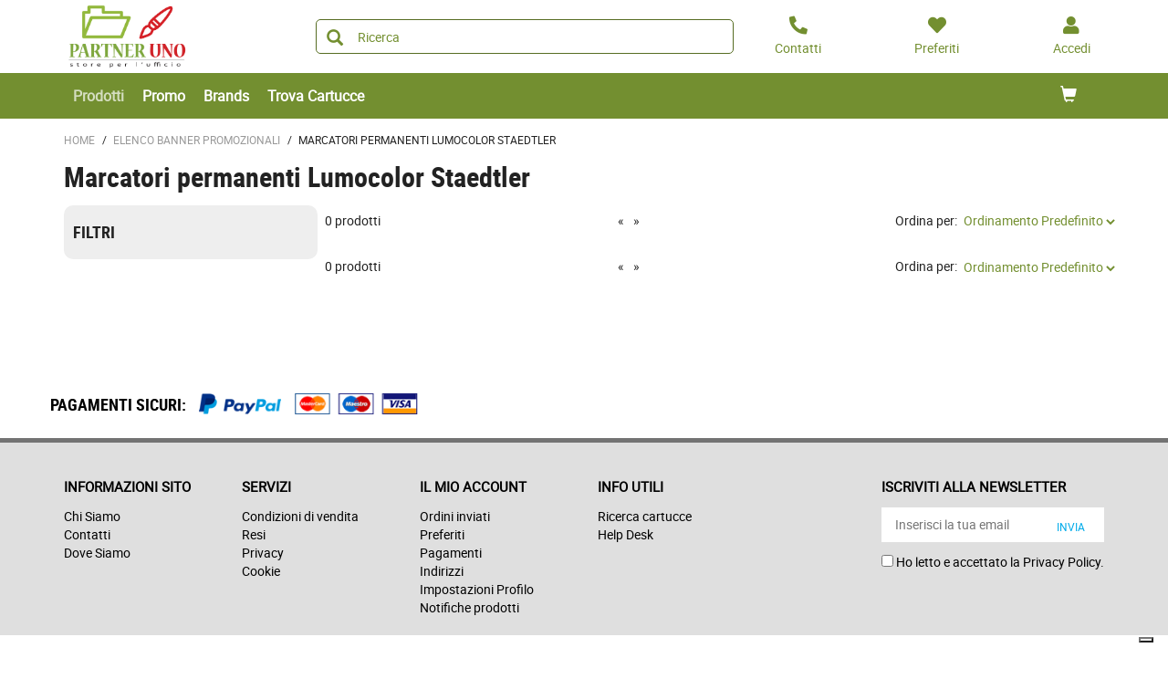

--- FILE ---
content_type: text/html;charset=utf-8
request_url: https://shop.partneruno.it/elenco-banner-promozionali/marcatori-permanenti-lumocolor-staedtler/
body_size: 8358
content:






<!DOCTYPE html>
<html class="no-js" lang="it">
<!-- Template generated on 2026/01/21 01:25:59.661, with PGID = e4VSInmYRhRSRpREKKtfUlWw0000, with SessionID = Km-_p32WW1OwpxTmAUjbpHycyfXVvzh7S8NcPReOb4LeC63jDhDJpVJdENXHE-FbWW_LoganNrCbRg==, for server http://prod-live-ish02-offcd.fse.intershop.de:80 - ish02-offcdicmprod-lv-app000002.internal.cloudapp.net - appserver0 --><head>
<meta http-equiv="X-UA-Compatible" content="IE=edge">
<meta name="viewport" content="width=device-width, initial-scale=1">
<link rel="icon" type="image/png" href="&#47;online&#47;static&#47;WFS&#47;OD_PRIMARY-Partneruno_B2X_IT-Site&#47;-&#47;-&#47;it_IT&#47;images&#47;favicon.png"><meta name="robots" content="index,follow" /><meta name="description" content="Marcatori permanenti Lumocolor StaedtlerMarcatori permanenti Lumocolor StaedtlerElenco Banner Promozionali" /><meta name="keywords" content="" /><link rel="canonical" href="https://shop.partneruno.it/elenco-banner-promozionali/marcatori-permanenti-lumocolor-staedtler/" /><title>Marcatori permanenti Lumocolor Staedtler - Elenco Banner Promozionali</title><script src="/online/static/WFS/OD_PRIMARY-Partneruno_B2X_IT-Site/-/-/it_IT/js/vendor/jquery-3.6.0.min.js"></script>
<script type="text/javascript">
//cwv: Does not use passive listeners to improve scrolling performance
jQuery.event.special.touchstart = {
setup: function( _, ns, handle ) {
this.addEventListener("touchstart", handle, { passive: !ns.includes("noPreventDefault") });
}
};
jQuery.event.special.touchmove = {
setup: function( _, ns, handle ) {
this.addEventListener("touchmove", handle, { passive: !ns.includes("noPreventDefault") });
}
};
jQuery.event.special.wheel = {
setup: function( _, ns, handle ){
this.addEventListener("wheel", handle, { passive: true });
}
};
jQuery.event.special.mousewheel = {
setup: function( _, ns, handle ){
this.addEventListener("mousewheel", handle, { passive: true });
}
};
</script><script defer src="/online/static/WFS/OD_PRIMARY-Partneruno_B2X_IT-Site/-/-/it_IT/js/theme.min.js?lastModified=1768886721924"></script>
<script>
$(document).ready(function(){
(function($) {
$.fn.bootstrapValidator.i18n.forbiddensymbols = $.extend($.fn.bootstrapValidator.i18n.forbiddensymbols || {}, {
'default': 'Your input contains forbidden symbols.'
});
$.fn.bootstrapValidator.validators.forbiddensymbols = {
enableByHtml5: function($field) {
return (undefined !== $field.attr('forbiddensymbols'));
},
/**
* Return true if and only if the input value is a valid name
*
* @param {BootstrapValidator} validator Validate plugin instance
* @param {jQuery} $field Field element
* @param {Object} [options]
* @returns {Boolean}
*/
validate: function(validator, $field, options) {
var value = $field.val();
if (value === '') {
return true;
}
var forbiddenSymbolsRegExp = /^[^\<\>\&\@\;\%\*\#\|\_\[\]\!\?\~\+\{\}\(\)\:]*$/;
return forbiddenSymbolsRegExp.test(value);
}
};
}(window.jQuery));
});
</script><script type="text/javascript">
if (typeof RetailShop === 'undefined') {var RetailShop = {}};
RetailShop.URLs = {};
RetailShop.URLs.getProductComponents = "https://shop.partneruno.it/online/web/WFS/OD_PRIMARY-Partneruno_B2X_IT-Site/it_IT/-/EUR/ViewProduct-RenderProductComponents?CatalogID=BANNER_PROMOZIONALI&CategoryName=SelectSOStaedtler0224"; // additional params: SKU, cid, [cid, cid, ...]
RetailShop.URLs.getRecommendedProducts = "https://shop.partneruno.it/online/web/WFS/OD_PRIMARY-Partneruno_B2X_IT-Site/it_IT/-/EUR/ViewProductRecommendation-Start"; // params: SKU, ContextViewId
RetailShop.URLs.getRecommendationSession = "https://shop.partneruno.it/online/web/WFS/OD_PRIMARY-Partneruno_B2X_IT-Site/it_IT/-/EUR/ViewProductRecommendation-GetSessionData"; // no params
RetailShop.URLs.loginPage = "https://shop.partneruno.it/login";
const REST_WEB_ADAPTER = '/online/rest';
const CURRENT_DOMAIN = 'OD_PRIMARY-Partneruno_B2X_IT-Site';
const SERVER_GROUP = 'WFS';
const LOCALE = 'it_IT';
</script>

<script defer src="/online/static/WFS/OD_PRIMARY-Partneruno_B2X_IT-Site/-/-/it_IT/bundles/js/smcc_scripts_bundle.js?lastModified=1768886798076"></script><script>
if (typeof OdRestConfiguration === "undefined") {
OdRestConfigurationClass = function() {
this.Domain = null;
this.ServerGroup = null;
this.URLMappingPipelineWebadapter = null;
this.URLIdentifier = null;
this.LocaleID = null;
this.CurrencyCode = null;
};
OdRestConfigurationClass.prototype = {
get: function(index) {
return this[index];
},
set: function(index, value) {
this[index] = value;
},
getCurrentHost: function() {
return window.location.origin;
},
getWebUrl: function() {
return this.getCurrentHost() + this.URLMappingPipelineWebadapter + '/' + this.ServerGroup + '/' + this.Domain + '/' + this.LocaleID + '/' + this.URLIdentifier + '/' + this.CurrencyCode + '/';
},
getLocale: function(rewrite) {
if (typeof rewrite === 'undefined') {
return this.LocaleID;
}else{
return this.LocaleID.replace('_','-');
}
},
getLocalizationProperties: function(topic, locale) {
if (typeof locale === 'undefined') {
var locale = this.getLocale();
}
var promise = $.getJSON(this.getWebUrl() + 'ViewLocalization-Get?topic='+topic+'&locale='+locale).then(function(data) {
var localizationProperties = {};
localizationProperties[OdRestConfiguration.getLocale()] = data;
return localizationProperties;
});
return promise;
}
}
}
var OdRestConfiguration = new OdRestConfigurationClass();

OdRestConfiguration.set('ServerGroup', 'WFS');

OdRestConfiguration.set('URLMappingPipelineWebadapter', '/online/web');

OdRestConfiguration.set('Domain', 'OD_PRIMARY-Partneruno_B2X_IT-Site');

OdRestConfiguration.set('URLIdentifier', '-');

OdRestConfiguration.set('LocaleID', 'it_IT');

OdRestConfiguration.set('CurrencyCode', 'EUR');
</script><script>
var urlAsyncExpress = 'https://shop.partneruno.it/online/web/WFS/OD_PRIMARY-Partneruno_B2X_IT-Site/it_IT/-/EUR/ViewExpressShop-AddProduct?addToCartBehavior=expresscart';
var OdGlobals = {
tinyMce: {
skinUrl: '/online/static/WFS/OD_PRIMARY-Partneruno_B2X_IT-Site/-/-/it_IT/js/lib/tinymce/skins/ui/oxide',
contentCss: '/online/static/WFS/OD_PRIMARY-Partneruno_B2X_IT-Site/-/-/it_IT/js/lib/tinymce/skins/content/default/content.min.css',
themeUrl: '/online/static/WFS/OD_PRIMARY-Partneruno_B2X_IT-Site/-/-/it_IT/js/lib/tinymce/themes/silver/theme.min.js',
languageUrls: {
"it_IT": '/online/static/WFS/OD_PRIMARY-Partneruno_B2X_IT-Site/-/-/it_IT/js/lib/tinymce/langs/it_IT.js'
},
pluginUrls: {
"code": '/online/static/WFS/OD_PRIMARY-Partneruno_B2X_IT-Site/-/-/it_IT/js/lib/tinymce/plugins/code/plugin.min.js',
"lists": '/online/static/WFS/OD_PRIMARY-Partneruno_B2X_IT-Site/-/-/it_IT/js/lib/tinymce/plugins/lists/plugin.min.js'
}
}
};
</script><link rel="stylesheet" type="text/css" media="all" href="/online/static/WFS/OD_PRIMARY-Partneruno_B2X_IT-Site/-/-/it_IT/css&#47;theme.min.css?lastModified=1768886800426"/>
<link href="https://fonts.googleapis.com/icon?family=Material+Icons" rel="stylesheet">
<link rel="stylesheet" type="text/css" href="//at.alicdn.com/t/font_o5hd5vvqpoqiwwmi.css"><link type="text/css" rel="stylesheet" href="/online/static/WFS/OD_PRIMARY-Partneruno_B2X_IT-Site/-/-/it_IT/bundles/css/od_styles_bundle.css?lastModified=1768886801286" media="all"/><link rel="preload" as="style" type="text/css" onload="this.onload=null;this.rel='stylesheet'" href="/online/static/WFS/OD_PRIMARY-Partneruno_B2X_IT-Site/-/-/it_IT/branding/OD_PRIMARY-Partneruno_B2X_IT-Anonymous/branding.css?brandid=uzcK.wQZ86MAAAGIAyBLOZqh"/>
<noscript><link rel="stylesheet" type="text/css" href="/online/static/WFS/OD_PRIMARY-Partneruno_B2X_IT-Site/-/-/it_IT/branding/OD_PRIMARY-Partneruno_B2X_IT-Anonymous/branding.css?brandid=uzcK.wQZ86MAAAGIAyBLOZqh"/></noscript><script type="text/javascript">
window.cssDir = "/online/static/WFS/OD_PRIMARY-Partneruno_B2X_IT-Site/-/-/it_IT/css/";
window.imgDir = "/online/static/WFS/OD_PRIMARY-Partneruno_B2X_IT-Site/-/-/it_IT/images/";
</script>









<!-- Google Tag Manager -->
<script>(function(w,d,s,l,i){w[l]=w[l]||[];w[l].push({'gtm.start':
new Date().getTime(),event:'gtm.js'});var f=d.getElementsByTagName(s)[0],
j=d.createElement(s),dl=l!='dataLayer'?'&l='+l:'';j.async=true;j.src=
'//www.googletagmanager.com/gtm.js?id='+i+dl;f.parentNode.insertBefore(j,f);
})(window,document,'script','dataLayer','GTM-TM5XQQW');</script>
<!-- End Google Tag Manager --> </head>
<body ><noscript>
<iframe src="//www.googletagmanager.com/ns.html?id=GTM-TM5XQQW"
height="0" width="0" style="display:none;visibility:hidden"></iframe>
</noscript><noscript>
<div class="system-notification">
<div class="container">
<div class="row">
<div class="col-sm-12">
<div class="system-notification-icon">
<span class="glyphicon glyphicon-warning-sign"></span>
</div>
<div class="system-notification-text">
<h2>Sembra che JavaScript non sia attivo nel tuo browser.</h2>
<p>Questo Sito richiede l'abilitazione di JavaScript nel tuo browser.</p>
<p>Abilita JavaScript e ricarica questa pagina.</p>
</div>
</div>
</div>
</div>
</div>
</noscript><div id="disabled-cookies-warning" style="display: none;">
<div class="system-notification">
<div class="container">
<div class="row">
<div class="col-sm-12">
<div class="system-notification-icon">
<span class="glyphicon glyphicon-warning-sign"></span>
</div>
<div class="system-notification-text">
<h2>Sembra che tu non abbia abilitato i cookies sul tuo browser.</h2>
<p>Per poter eseguire il login abilita i cookies sul tuo browser.</p>
<p>Abilita i cookies e ricarica questa pagina.</p>
</div>
</div>
</div>
</div>
</div>
<script type="text/javascript">
(function cookieTest(){
var name = 'cookie_test';
if(location.protocol == 'https:') {
document.cookie = name + '=; Secure; SameSite=None;';
} else {
document.cookie = name + '=;';
}
if (document.cookie.indexOf(name) == -1) {
$('#disabled-cookies-warning').show();
}
document.cookie = name + '=; expires=Thu, 01-Jan-70 00:00:01 GMT;';
})();
</script>
</div>
<div class="system-notification hidden" id="unsupported-browser-notification">
<div class="container">
<div class="row">
<div class="col-sm-12">
<div class="system-notification-icon">
<span class="glyphicon glyphicon-warning-sign"></span>
</div>
<div class="system-notification-text">
<h2>Il browser che stai utilizzando non &egrave; supportato</h2>
<p>Il browser che stai utilizzando non &egrave; supportato da questo sito. Per continuare la navigazione devi aggiornarlo oppure cambiarlo.</p>
</div>
</div>
</div>
</div>
</div><header data-testing-id="page-header" class="top">







<div class="header">
<!-- Template generated on 2026/01/20 23:59:58.986, with PGID = e4VSInmYRhRSRpREKKtfUlWw0000, with SessionID = mOlp-IDsp755-OmcjhcN-4Hm3QQIVMUB-UWKYur03QQIVFCZvJYf-q8nolMRTBwh6-l1J6QNSpsZfQ==, for server http://prod-live-ish02-offcd.fse.intershop.de:80 - ish02-offcdicmprod-lv-app000000.internal.cloudapp.net - appserver0 --><div class="top-header">
<nav class="container">
<div class="row header-row">
<div><a rel="home" href="https://shop.partneruno.it/" class="mobile-logo"><img src="/online/static/WFS/OD_PRIMARY-Partneruno_B2X_IT-Site/-/OD_PRIMARY-Partneruno_B2X_IT/it_IT/Logo/Logo.png" alt="Logo" width="40" height="40"/></a></div><div class="pull-right">
<button class="navbar-toggle globalnav" type="button" >
<span class="sr-only">Attiva il pannello di navigazione</span>
<span class="icon-bar top-bar"></span>
<span class="icon-bar middle-bar"></span>
<span class="icon-bar bottom-bar"></span>
</button>
</div>
<div>
<ul class="user-links">
<li class="hidden-xxs">
<a href="https:&#47;&#47;shop.partneruno.it&#47;contatti" aria-label="Contatti">
<i class="fa fa-phone fa-flip-horizontal header-icon"></i>
</a>
</li>
<li>
<a href="https://shop.partneruno.it/login?TargetPipeline=ViewPreferredProduct-ViewPreferredProductList" class="" rel="nofollow" aria-label="Preferiti">
<i class="fa fa-heart header-icon"></i>
<span class="hidden-sm hidden-xs">Preferiti</span>
</a></li>
<li>
<a href="https://shop.partneruno.it/account" aria-label="Accedi"><i class="fa fa-user header-icon"></i></a>
</li><li>
<a href="https://shop.partneruno.it/online/web/WFS/OD_PRIMARY-Partneruno_B2X_IT-Site/it_IT/-/EUR/ViewCart-View" aria-label="Carrello"><span class="glyphicon glyphicon-shopping-cart glyphicon-header-icon"></span></a>
<div class="mobile-cart-counter"></div>
</li></ul>
<div class="header-utility"></div>
</div></div>
</nav>
</div>
<div class="mid-header">

<span class="compare-count-text"

data-ajax-content="https://shop.partneruno.it/online/web/WFS/OD_PRIMARY-Partneruno_B2X_IT-Site/it_IT/-/EUR/ViewProductCompare-Status?CurrentMainURI=%2Fservlet%2FBeehive%2FWFS%2FOD_PRIMARY-Partneruno_B2X_IT-Site%2Fit_IT%2F-%2FEUR%2FRender-StartExternal"

>
</span><div class="container">
<div class="row display-flex-center">
<div class="col-md-2 logo-wrapper"><a rel="home" href="https://shop.partneruno.it/"><img src="/online/static/WFS/OD_PRIMARY-Partneruno_B2X_IT-Site/-/OD_PRIMARY-Partneruno_B2X_IT/it_IT/Logo/Logo.png" alt="Logo Azienda"></a></div>
<div class="col-md-10">
<div class="row display-flex-center">
<div class="col-md-offset-1 col-md-6 search-container header-search-container"><form method="post" action="https://shop.partneruno.it/search" role="search" class="search clearfix suggest" name="SearchBox_Header">
<button class="btn-search btn btn-primary" type="submit" name="search" title="Inizia ricerca."><span class="glyphicon glyphicon-search"></span></button>
<input autocomplete="off" type="text" name="SearchTerm"
class="form-control searchTerm"

data-suggestURL="https://shop.partneruno.it/online/web/WFS/OD_PRIMARY-Partneruno_B2X_IT-Site/it_IT/-/EUR/ViewSuggestSearch-Suggest?MaxAutoSuggestResults=10"
data-suggestProductsURL="https://shop.partneruno.it/online/web/WFS/OD_PRIMARY-Partneruno_B2X_IT-Site/it_IT/-/EUR/ViewSuggestSearch-SuggestProducts?MaxAutoSuggestResults=10"

placeholder="Ricerca"
aria-label="Ricerca prodotti" /> 
<input type="hidden" name="search" value="" />
<div class="search-suggest-results-container">
<div class="search-suggest-results-container-first-col">
<ul class="search-suggest-results search-suggest-results-first-col">
</ul>
</div>
<div class="search-suggest-results-container-second-col">
<ul class="search-suggest-results search-suggest-results-second-col" >
</ul>
</div>
</div><span id="CurrentCustomerBO-CustomerNo" data-CurrentCustomerBO-CustomerNo="C 54954" /><input type="hidden" name="CustomerNo" value="C 54954" /></form></div><div class="col-md-5 hidden-sm hidden-xs user-link-container">
<ul class="user-links">
<li>
<a href="https:&#47;&#47;shop.partneruno.it&#47;contatti" aria-label="Contatti">
<i class="fa fa-phone fa-flip-horizontal header-icon"></i>
<span>Contatti</span>
</a>
</li>
<li>
<a href="https://shop.partneruno.it/login?TargetPipeline=ViewPreferredProduct-ViewPreferredProductList" class="" rel="nofollow" aria-label="Preferiti">
<i class="fa fa-heart header-icon"></i>
<span class="hidden-sm hidden-xs">Preferiti</span>
</a></li>
<li>
<a class="my-account-links my-account-login" href="https://shop.partneruno.it/login" rel="nofollow" aria-label="Accedi">
<i class="fa fa-user header-icon"></i>
<span class="hidden-xs">Accedi</span>
</a></li>
</ul>
</div></div>
</div>
</div>
</div></div>
<div class="bottom-header">
<div class="global-nav collapse navbar-collapse" id="globalnav">
<div class="container">
<div class="row"><div class="main-navigation col-md-8" role="navigation">
<ul class="immediate_element_container navbar-nav main-navigation-list">
<li class="utility-mobile">
<a href="https:&#47;&#47;shop.partneruno.it&#47;contatti" aria-label="Contatti">
<i class="fa fa-phone fa-flip-horizontal header-icon"></i>&nbsp;Contattaci</a>
</li>
<li class="dropdown ajax_element_container" loader_enabled="false" replace="true" data-url="https://shop.partneruno.it/online/web/WFS/OD_PRIMARY-Partneruno_B2X_IT-Site/it_IT/-/EUR/ViewHomepage-RenderNavigation?PageletID=1OoK.wQZamIAAAGIM9YUG2cD">
<a class="dropdown-toggle hidden-sm hidden-xs"><span class="glyphicon glyphicon-menu-down pull-right visible-sm visible-xs"></span>Prodotti</a>
<a class="dropdown-toggle visible-sm visible-xs" data-toggle="dropdown"><span class="glyphicon glyphicon-menu-down pull-right visible-sm visible-xs"></span>Prodotti</a><ul class="category-level1 od-vertical-menu dropdown-menu"></ul>
</li>
<li class="dropdown">
<a href="https://shop.partneruno.it/promo">Promo</a>
</li>
<li class="dropdown">
<a href="https://shop.partneruno.it/brand-index-cms-page.brandindex">Brands</a>
</li>
<li class="dropdown">
<a href="https://shop.partneruno.it/identiprint">Trova Cartucce</a>
</li></ul>
</div><div class="col-md-4 hidden-sm main-navigation-right">
<ul class="main-navigation-right-list"><li class="quick-cart" data-ajax-content="https:&#47;&#47;shop.partneruno.it&#47;online&#47;web&#47;WFS&#47;OD_PRIMARY-Partneruno_B2X_IT-Site&#47;it_IT&#47;-&#47;EUR&#47;ViewMiniCart-Status">
<div class="quick-cart-link hidden-sm pull-right">
<a href="https://shop.partneruno.it/online/web/WFS/OD_PRIMARY-Partneruno_B2X_IT-Site/it_IT/-/EUR/ViewCart-View">
<span class="glyphicon glyphicon-shopping-cart"></span>
</a>
</div>
</li></ul>
</div></div>
</div>
</div>
</div>
</div></header>
<div class="wrapper">
<div id="AntiMultipleSubmit" class="anti-multiple-submit"><!-- prevent multiple form submit --></div>
<div role="main" class="container main-container">

<div class="breadcrumbs row"><ol class="breadcrumbs-list"><li class="breadcrumbs-list breadcrumbs-list-home">
<a class="breadcrumbs-list-link breadcrumbs-list-link-home" rel="home" href="https://shop.partneruno.it/">Home</a><span class="breadcrumb-list-separator">/</span></li><li class="breadcrumbs-list"><a class="breadcrumbs-list-link" href="https://shop.partneruno.it/elenco-banner-promozionali/">Elenco Banner Promozionali</a><span class="breadcrumb-list-separator">/</span></li><li class="breadcrumbs-list breadcrumbs-list-active">Marcatori permanenti Lumocolor Staedtler</li></ol></div><h1 class="no-margin margin-bottom">Marcatori permanenti Lumocolor Staedtler</h1><div class="marketing-area"></div>
<div id="family-page" class="product-search-result" data-testing-id="family-page-SelectSOStaedtler0224"><div class="row">
<div class="col-md-3 category-product-filters">
<div class="category-panel">
<div class="filter-panel collapse

filter-panel-catalog

" id="filter-accordion">
<h3 class="category-panel-title">Filtri</h3><span class="filter-separtor"></span>
<div class="filter-group"></div></div><a class="visible-xs visible-sm mobile-filter-toggle collapsed" data-toggle="collapse" data-target="#filter-accordion">Filtri<br/><span class="glyphicon glyphicon-chevron-up"></span>
</a></div><div class="ish-pageNavigation-productLink margin-top"></div></div>
<div class="col-md-9 category-product-list">
<div class="marketing-area"></div>
<div class="row row-no-gutters filters-row clearfix">
<div class="col-xs-12 col-sm-7 col-lg-8 filters-col">
<div class="row row-no-gutters"><div class="col-xxs-12 col-xs-3 col-sm-2 pagination-items">
<div class="pagination-total text-nowrap">0 prodotti</div></div><div class="pagination-sites col-xxs-12 col-xs-9 col-sm-10">
<ul class="pagination-site-list"><li class="pagination-site-list-previous">&#171;</li><li class="pagination-list-next">&#187;</li></ul>
</div>
</div></div>
<div class="col-xs-12 col-sm-5 col-lg-4 filters-col sort-by">
<form method="post" action="https://shop.partneruno.it/online/web/WFS/OD_PRIMARY-Partneruno_B2X_IT-Site/it_IT/-/EUR/ViewStandardCatalog-Browse" name="sortByForm" class="form-inline sort-by-filter"><input type="hidden" name="SynchronizerToken" value="4e551311715832b94c78748b0821b1b0be2a3c7dfbc5e22c1b7a90b3ea43cd2b"/><input type="hidden" name="CategoryName" value="SelectSOStaedtler0224" /><input type="hidden" name="SearchParameter" value="&amp;@QueryTerm=*&amp;ContextCategoryUUID=BMQK.wQVsqMAAAGNZ_IUFTfb" /><input type="hidden" name="CatalogID" value="BANNER_PROMOZIONALI" /><input type="hidden" name="PageSize" value="25" />
<input type="hidden" name="PageNumber" value="0" />
<label>Ordina per: </label>
<select id="SortingAttribute" name="SortingAttribute" data-submit-form-handler="change" class="form-control" onchange="this.form.submit()">
<option value="" selected="selected">Ordinamento Predefinito</option><option value="name-asc"
>Nome Ascendente</option><option value="name-desc"
>Nome Discendente</option><option value="ODBasicPrice-asc"
>Prezzo Crescente</option><option value="ODBasicPrice-desc"
>Prezzo Decrescente</option></select>
<noscript>
<button type="submit" name="sort" title="Organizza risultati.">ORDINA</button>
</noscript></form></div>
</div>
<!--cache keyword="PRODUCTALL" -->
<!-- Template generated on 2026/01/21 01:25:59.822, with PGID = e4VSInmYRhRSRpREKKtfUlWw0000, with SessionID = Km-_p32WW1OwpxTmAUjbpHycyfXVvzh7S8NcPReOb4LeC63jDhDJpVJdENXHE-FbWW_LoganNrCbRg==, for server http://prod-live-ish02-offcd.fse.intershop.de:80 - ish02-offcdicmprod-lv-app000002.internal.cloudapp.net - appserver0 -->
<div class="row row-no-gutters filters-row clearfix">
<div class="col-xs-12 col-sm-7 col-lg-8 filters-col">
<div class="row row-no-gutters"><div class="col-xxs-12 col-xs-3 col-sm-2 pagination-items">
<div class="pagination-total text-nowrap">0 prodotti</div></div><div class="pagination-sites col-xxs-12 col-xs-9 col-sm-10">
<ul class="pagination-site-list"><li class="pagination-site-list-previous">&#171;</li><li class="pagination-list-next">&#187;</li></ul>
</div>
</div></div>
<div class="col-xs-12 col-sm-5 col-lg-4 filters-col sort-by">
<form method="post" action="https://shop.partneruno.it/online/web/WFS/OD_PRIMARY-Partneruno_B2X_IT-Site/it_IT/-/EUR/ViewStandardCatalog-Browse" name="sortByForm" class="form-inline sort-by-filter"><input type="hidden" name="SynchronizerToken" value="4e551311715832b94c78748b0821b1b0be2a3c7dfbc5e22c1b7a90b3ea43cd2b"/><input type="hidden" name="CategoryName" value="SelectSOStaedtler0224" /><input type="hidden" name="SearchParameter" value="&amp;@QueryTerm=*&amp;ContextCategoryUUID=BMQK.wQVsqMAAAGNZ_IUFTfb" /><input type="hidden" name="CatalogID" value="BANNER_PROMOZIONALI" /><input type="hidden" name="PageSize" value="25" />
<input type="hidden" name="PageNumber" value="0" />
<label>Ordina per: </label>
<select id="SortingAttribute" name="SortingAttribute" data-submit-form-handler="change" class="form-control" onchange="this.form.submit()">
<option value="" selected="selected">Ordinamento Predefinito</option><option value="name-asc"
>Nome Ascendente</option><option value="name-desc"
>Nome Discendente</option><option value="ODBasicPrice-asc"
>Prezzo Crescente</option><option value="ODBasicPrice-desc"
>Prezzo Decrescente</option></select>
<noscript>
<button type="submit" name="sort" title="Organizza risultati.">ORDINA</button>
</noscript></form></div>
</div><div data-testing-id="category-rich-content"></div>
</div></div>
</div></div>
</div>
<footer data-testing-id="section-footer">







<!-- Template generated on 2026/01/20 23:59:59.070, with PGID = e4VSInmYRhRSRpREKKtfUlWw0000, with SessionID = mOlp-IDsp755-OmcjhcN-4Hm3QQIVMUB-UWKYur03QQIVFCZvJYf-q8nolMRTBwh6-l1J6QNSpsZfQ==, for server http://prod-live-ish02-offcd.fse.intershop.de:80 - ish02-offcdicmprod-lv-app000000.internal.cloudapp.net - appserver0 --><div class="clearfix"><div class="footer-top" style="padding: 25px 0 5px; background: #fff;">
<div class="container">
<div class="row">
<div class="col-12 clearfix">
<h3><strong><span style="color: #000000;">PAGAMENTI SICURI: <img style="padding-left: 10px; padding-bottom: 6px;" src="/online/static/WFS/OD_PRIMARY-Partneruno_B2X_IT-Site/-/OD_PRIMARY-Partneruno_B2X_IT/it_IT/iconepagamenti/logo-paypal.png" alt="Pagamenti sicuri con PayPal" width="100" height="26" /><img style="padding-left: 15px; padding-bottom: 6px;" src="/online/static/WFS/OD_PRIMARY-Partneruno_B2X_IT-Site/-/OD_PRIMARY-Partneruno_B2X_IT/it_IT/iconepagamenti/logo-CartaCredito.png" alt="Carte di credito" width="150" height="26" /></span></strong></h3>
</div>
</div>
</div>
</div><div class="footer" style="background: #DFDFDF; border-top: 5px solid #737373; padding-bottom: 20px;">
<div class="container">
<div class="row">
<div class="col-sm-4 col-md-2">
<h4 class="visible-xs link-group-title" data-target="#GroupInSpired" data-toggle="collapse"><span style="color: #000000;"><span style="text-transform: none;">INFORMAZIONI SITO</span><span class="glyphicon glyphicon-chevron-down link-group-icon"></span></span></h4>
<h4 class="hidden-xs"><span style="text-transform: none; color: #000000;">INFORMAZIONI SITO</span></h4>
<div id="GroupInSpired" class="mobile-collapse link-group">
<ul>
<li><span style="color: #000000;"><a style="color: #000000;" title="Chi Siamo" href="http://www.partneruno.it/index.php/chi-siamo/chi-siamo" target="_blank" rel="noopener">Chi Siamo</a> </span></li>
<li><span style="color: #000000;"><a style="color: #000000;" title="Contatti" href="https://shop.partneruno.it/contatti">Contatti</a></span></li>
<li><span style="color: #000000;"><a style="color: #000000;" title="Dove Siamo" href="http://www.partneruno.it/index.php/chi-siamo/dove-siamo" target="_blank" rel="noopener">Dove Siamo</a></span></li>
</ul>
</div>
</div>
<div class="col-sm-4 col-md-2">
<h4 class="visible-xs link-group-title" data-target="#GroupService" data-toggle="collapse"><span style="color: #000000;">SERVIZI<span class="glyphicon glyphicon-chevron-down link-group-icon"></span></span></h4>
<h4 class="hidden-xs"><span style="color: #000000;">SERVIZI</span></h4>
<div id="GroupService" class="mobile-collapse link-group">
<ul>
<li><span style="color: #000000;"><a style="color: #000000;" title="Condizioni di vendita" href="https://shop.partneruno.it/condizioni-vendita">Condizioni di vendita</a></span></li>
<li><span style="color: #000000;"><a style="color: #000000;" title="Resi" href="https://shop.partneruno.it/resi-cms-page.helpdesk.resi">Resi</a></span></li>
<li><span style="color: #000000;"><a style="color: #000000;" title="Privacy" href="https://shop.partneruno.it/privacy">Privacy</a></span></li>
<li><span style="color: #000000;"><a style="color: #000000;" title="Cookie" href="https://shop.partneruno.it/cookies">Cookie</a></span></li>
</ul>
</div>
</div>
<div class="col-sm-4 col-md-2">
<h4 class="visible-xs link-group-title" data-target="#GroupAccount" data-toggle="collapse"><span style="color: #000000;">IL MIO ACCOUNT <span class="glyphicon glyphicon-chevron-down link-group-icon"></span></span></h4>
<h4 class="hidden-xs"><span style="color: #000000;">IL MIO ACCOUNT</span></h4>
<div id="GroupAccount" class="mobile-collapse link-group">
<ul>
<li><span style="color: #000000;"><a style="color: #000000;" title="Ordini inviati" href="https://shop.partneruno.it/online/web/WFS/OD_PRIMARY-Partneruno_B2X_IT-Site/it_IT/-/EUR/ViewOrders-SimpleOrderSearch" rel="nofollow">Ordini inviati</a></span></li>
<li><span style="color: #000000;"><a style="color: #000000;" title="Preferiti" href="https://shop.partneruno.it/online/web/WFS/OD_PRIMARY-Partneruno_B2X_IT-Site/it_IT/-/EUR/ViewWishlist-ViewAll" rel="nofollow">Preferiti</a></span></li>
<li><span style="color: #000000;"><a style="color: #000000;" title="Pagamenti" href="https://shop.partneruno.it/online/web/WFS/OD_PRIMARY-Partneruno_B2X_IT-Site/it_IT/-/EUR/ViewPaymentInstrumentInfo-Edit" rel="nofollow">Pagamenti</a></span></li>
<li><span style="color: #000000;"><a style="color: #000000;" title="Indirizzi" href="https://shop.partneruno.it/online/web/WFS/OD_PRIMARY-Partneruno_B2X_IT-Site/it_IT/-/EUR/ViewUserAddressList-List" rel="nofollow">Indirizzi</a></span></li>
<li><span style="color: #000000;"><a style="color: #000000;" title="Impostazioni Profilo" href="https://shop.partneruno.it/online/web/WFS/OD_PRIMARY-Partneruno_B2X_IT-Site/it_IT/-/EUR/ViewProfileSettings-ViewProfile" rel="nofollow">Impostazioni Profilo</a></span></li>
<li><span style="color: #000000;"><a style="color: #000000;" title="Notifiche prodotti" href="https://shop.partneruno.it/online/web/WFS/OD_PRIMARY-Partneruno_B2X_IT-Site/it_IT/-/EUR/ViewProductNotification-List" rel="nofollow">Notifiche prodotti</a></span></li>
</ul>
</div>
</div>
<div class="col-sm-4 col-md-2">
<h4 class="visible-xs link-group-title" data-target="#GroupDemoContent" data-toggle="collapse"><span style="color: #000000;">INFO UTILI<span class="glyphicon glyphicon-chevron-down link-group-icon"></span></span></h4>
<h4 class="hidden-xs"><span style="color: #000000;">INFO UTILI</span></h4>
<div id="GroupDemoContent" class="mobile-collapse link-group">
<ul>
<li><span style="color: #000000;"><a style="color: #000000;" title="Ricerca cartucce" href="https://shop.partneruno.it/identiprint">Ricerca cartucce</a></span></li>
<li><span style="color: #000000;"><a style="color: #000000;" title="Help Desk" href="https://shop.partneruno.it/helpdesk-clienti-cms-page.helpdesk.reseller.index">Help Desk</a></span></li>
</ul>
</div>
</div>
<div class="social-links clearfix"><!--h4><strong style="color: #000;">SEGUICI SU</strong></h4>
<ul>
<li><a title="Facebook" href="http://www.facebook.com" target="_blank"> <i class="fab fa-2x fa-facebook" style="color: #36609e;"></i> </a></li>
<li><a title="Twitter" href="#" target="_blank"> <i class="fab fa-2x fa-twitter" style="color: #36609e;"></i> </a></li>
<li><a title="Youtube" href="#" target="_blank"> <i class="fab fa-2x fa-youtube" style="color: #36609e;"></i> </a></li>
<li><a title="Pinterest" href="#" target="_blank"> <i class="fab fa-2x fa-pinterest" style="color: #36609e;"></i> </a></li>
<li><a title="Instagram" href="#" target="_blank"> <i class="fab fa-2x fa-instagram" style="color: #36609e;"></i> </a></li>
</ul--> <!--div class="clearfix"><a href="https://api.whatsapp.com/send?phone=39" title="Messaggia su WhatsApp" target="_blank"><img style="padding-top: 15PX; padding-bottom: 5px;" src="/online/static/WFS/OD_PRIMARY-Partneruno_B2X_IT-Site/-/OD_PRIMARY-Partneruno_B2X_IT/it_IT/Logo/whatsapp-button.png" alt="WhatsApp" /></a></div-->
<div class="newsletter" style="padding-left: 0;">
<h4 style="color: #000;">ISCRIVITI ALLA NEWSLETTER</h4>
<form class="newsletter-form" action="https://shop.partneruno.it/online/web/WFS/OD_PRIMARY-Partneruno_B2X_IT-Site/it_IT/-/EUR/ViewEmailSignup-Dispatch" method="post" name="EmailSignupForm"><p><input id="newsletter_email" class="newsletter-email-field" style="color: #000;" name="EmailSignupForm_Email" type="text" value="" placeholder="Inserisci la tua email" /> <button id="signup_button" title="Sign up" name="signup" type="submit">INVIA</button></p>
<p><input name="subscribe" required="" type="checkbox" /> <span style="color: #000;">Ho letto e accettato la </span><a style="color: #000;" title="Privacy" href="https://shop.partneruno.it/privacy" data-dialog="">Privacy Policy</a><span style="color: #000;">.</span></p>
</form></div>
</div>
</div>
</div>
</div>
<div class="footer" style="background: #fff;">
<div class="container">
<div class="row">
<p class="disclaimer" style="text-align: left;"> </p>
<p class="disclaimer" style="text-align: left;"><img style="width: 300px; height: 86px;" src="/online/static/BOS/OD_PRIMARY-Site/Partneruno_B2X_IT/OD_PRIMARY-Partneruno_B2X_IT/it_IT/banner/Pibe-de-oro.png" alt="" width="300" height="86" /></p>
<p class="disclaimer"><span style="color: #000000;"><strong>Partner Uno Sas<br /></strong>Via Pagani 105, 00132 Roma (RM)</span><br /><span style="color: #000000;">Tel. 0622424131 - 0622424203</span><br /><span style="color: #000000;">Email: <a style="color: #000000;" href="mailto:partneruno@libero.it" target="_blank" rel="noopener">partneruno@libero.it</a></span><br /><span style="color: #000000;">P.I. / C.F. 04696421009 Ufficio Registro Imprese Roma N° REA 792880</span></p>
<p class="disclaimer" style="text-align: left;"><span style="color: #000000;"> </span></p>
</div>
</div>
</div><script type="text/javascript">
var favLink=document.querySelector("link[rel~='icon']");
if (!favLink) {
    favLink=document.createElement('link');
    favLink.rel='icon';
    document.head.appendChild(favLink);
}
favLink.href='/online/static/WFX/OD_PRIMARY-Partneruno_B2X_IT-Site/-/OD_PRIMARY-Partneruno_B2X_IT/it_IT/favicon/favicon.ico';
</script>
<script type="text/javascript">
var _iub = _iub || [];
_iub.csConfiguration = {"floatingPreferencesButtonDisplay":"bottom-right","perPurposeConsent":true,"siteId":3190703,"whitelabel":false,"cookiePolicyId":29744164,"lang":"it", "banner":{ "acceptButtonDisplay":true,"closeButtonDisplay":false,"customizeButtonDisplay":true,"explicitWithdrawal":true,"listPurposes":true,"position":"float-top-center","rejectButtonDisplay":true }};
</script>
<script type="text/javascript" src="https://cs.iubenda.com/autoblocking/3190703.js"></script>
<script type="text/javascript" src="//cdn.iubenda.com/cs/iubenda_cs.js" charset="UTF-8" async></script></div></footer>
<i class="active-text ajax-loading fa fa-cog fa-spin fa-2x"></i>
</body>
</html>

--- FILE ---
content_type: text/css
request_url: https://shop.partneruno.it/online/static/WFS/OD_PRIMARY-Partneruno_B2X_IT-Site/-/-/it_IT/branding/OD_PRIMARY-Partneruno_B2X_IT-Anonymous/branding.css?brandid=uzcK.wQZ86MAAAGIAyBLOZqh
body_size: 154
content:
/* Remember to renominate this file as "branding.css" */
:root {
    --brand-base: #D62128;
    --brand-hover: #B11D24;
    --brand-secondary: #738F30;
    --brand-secondary-hover: #576D23;
}

--- FILE ---
content_type: application/javascript; charset=utf-8
request_url: https://cs.iubenda.com/cookie-solution/confs/js/29744164.js
body_size: -206
content:
_iub.csRC = { consApiKey: 'qCypU8reeQUG75PfBa5FqkAD0NjmRpvW', consentDatabasePublicKey: 'bxhwTGKliXVYGYzZE1WFmBc1UVu9i0q1', showBranding: false, publicId: 'b1594a6e-6db6-11ee-8bfc-5ad8d8c564c0', floatingGroup: false };
_iub.csEnabled = true;
_iub.csPurposes = [4,1,3,6,2];
_iub.cpUpd = 1686842757;
_iub.csT = 0.05;
_iub.googleConsentModeV2 = true;
_iub.totalNumberOfProviders = 7;
